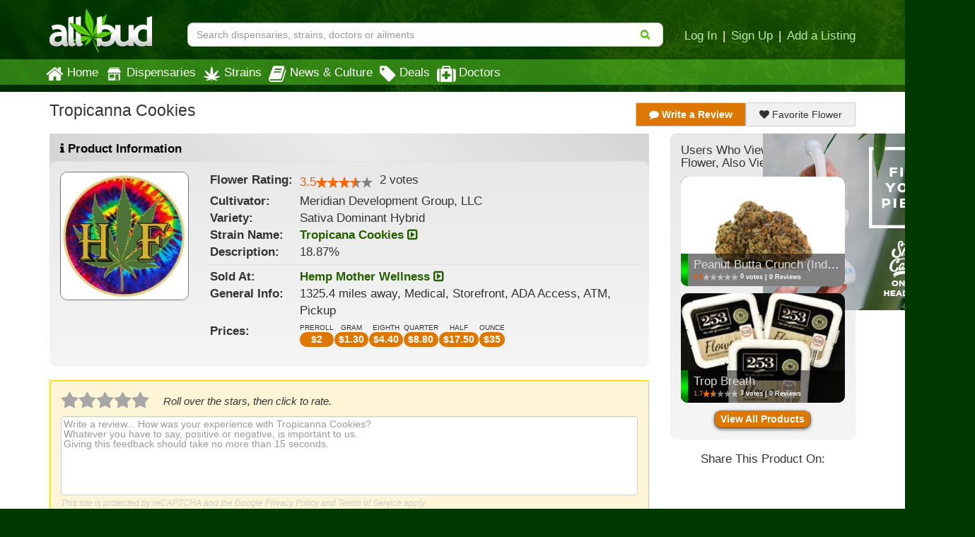

--- FILE ---
content_type: text/html; charset=utf-8
request_url: https://www.allbud.com/products/hemp-mother-wellness-2/flower/5595833/tropicanna-cookies
body_size: 13259
content:
<!DOCTYPE html><html lang="en" ><head><meta charset="utf-8"><meta http-equiv="X-UA-Compatible" content="IE=edge" /><meta id="viewport" name="viewport" content="width=device-width, initial-scale=1"/><!--320--><meta name="description" content="Tropicanna Cookies Flower. 18.87%" /><meta name="keywords" content="Marijuana Flower, Tropicanna Cookies from Meridian Development Group, Llc, Tropicanna Cookies prices, picture, rating and reviews" /><meta property="og:title" content="Find Marijuana Dispensary, Strain & Doctor Info & Ratings" /><meta property="og:site_name" content="AllBud" /><meta property="og:url" content="https://www.allbud.com/products/hemp-mother-wellness-2/flower/5595833/tropicanna-cookies" /><meta property="og:description" content="AllBud.com provides patients with medical marijuana strain details as well as marijuana dispensary and doctor review information." /><meta property="fb:app_id" content="725601047510209" /><meta property="og:image" content="https://static.allbud.com/static/images/allbud-fb.7d15c66a2c29.png" /><meta name="twitter:card" content="summary"><meta name="twitter:site" content="@All_Bud"><meta name="twitter:title" content="Find Marijuana Dispensary, Strain & Doctor Info & Ratings"><meta name="twitter:description" content="AllBud.com provides patients with medical marijuana strain details as well as marijuana dispensary and doctor review information."><meta name="twitter:image" content="https://static.allbud.com/static/images/allbud-fb.7d15c66a2c29.png"><meta name="p:domain_verify" content="7ecd41d963c228d8341102e19eac63f0"/><meta name="google-site-verification" content="GbUsR9KFVpzwApF8xNI_9I4KfxvDTyRoimAY1Fx_qWc" /><meta name="google-site-verification" content="t25nozBdxAzVlKC_UsvafA_xc7f-IMTuo3EuwYBHy64" /><meta name="google-site-verification" content="J5iwi65S52wF7Q8TqG3KsBJ7IcnrhCjUb7oK6I1Gt04" /><meta name="google-site-verification" content="NZ82K62QqwU2TPXrJCLtHOt0w7p4ZjIItb9A_ulUXJ8" /><meta name="theme-color" content="#0E4300"><link rel="manifest" href="https://static.allbud.com/static/manifest.bb5bcc367c98.json"><title>
            
                Tropicanna Cookies | Hemp Mother Wellness | AllBud
            
        </title><script>(function(){!function(t,e){"object"==typeof exports&&"undefined"!=typeof module?module.exports=e():"function"==typeof define&&define.amd?define(e):t.lozad=e()}(this,function(){"use strict";var g=Object.assign||function(t){for(var e=1;e<arguments.length;e++){var r=arguments[e];for(var o in r)Object.prototype.hasOwnProperty.call(r,o)&&(t[o]=r[o])}return t},n="undefined"!=typeof document&&document.documentMode,l={rootMargin:"0px",threshold:0,load:function(t){if("picture"===t.nodeName.toLowerCase()){var e=document.createElement("img");n&&t.getAttribute("data-iesrc")&&(e.src=t.getAttribute("data-iesrc")),t.getAttribute("data-alt")&&(e.alt=t.getAttribute("data-alt")),t.appendChild(e)}if("video"===t.nodeName.toLowerCase()&&!t.getAttribute("data-src")&&t.children){for(var r=t.children,o=void 0,a=0;a<=r.length-1;a++)(o=r[a].getAttribute("data-src"))&&(r[a].src=o);t.load()}t.getAttribute("data-src")&&(t.src=t.getAttribute("data-src")),t.getAttribute("data-srcset")&&t.setAttribute("srcset",t.getAttribute("data-srcset")),t.getAttribute("data-background-image")&&(t.style.backgroundImage="url('"+t.getAttribute("data-background-image")+"')"),t.getAttribute("data-toggle-class")&&t.classList.toggle(t.getAttribute("data-toggle-class"))},loaded:function(){}};function f(t){t.setAttribute("data-loaded",!0)}var b=function(t){return"true"===t.getAttribute("data-loaded")};return function(){var r,o,a=0<arguments.length&&void 0!==arguments[0]?arguments[0]:".lozad",t=1<arguments.length&&void 0!==arguments[1]?arguments[1]:{},e=g({},l,t),n=e.root,i=e.rootMargin,d=e.threshold,c=e.load,u=e.loaded,s=void 0;return window.IntersectionObserver&&(s=new IntersectionObserver((r=c,o=u,function(t,e){t.forEach(function(t){(0<t.intersectionRatio||t.isIntersecting)&&(e.unobserve(t.target),b(t.target)||(r(t.target),f(t.target),o(t.target)))})}),{root:n,rootMargin:i,threshold:d})),{observe:function(){for(var t=function(t){var e=1<arguments.length&&void 0!==arguments[1]?arguments[1]:document;return t instanceof Element?[t]:t instanceof NodeList?t:e.querySelectorAll(t)}(a,n),e=0;e<t.length;e++)b(t[e])||(s?s.observe(t[e]):(c(t[e]),f(t[e]),u(t[e])))},triggerLoad:function(t){b(t)||(c(t),f(t),u(t))},observer:s}}})}).call(this);</script><link rel="apple-touch-icon" sizes="57x57" href="https://static.allbud.com/static/icons/apple-touch-icon-57x57.dc3be63cb65a.png"><link rel="apple-touch-icon" sizes="114x114" href="https://static.allbud.com/static/icons/apple-touch-icon-114x114.73fde2123ac5.png"><link rel="apple-touch-icon" sizes="72x72" href="https://static.allbud.com/static/icons/apple-touch-icon-72x72.4424b11917f4.png"><link rel="apple-touch-icon" sizes="144x144" href="https://static.allbud.com/static/icons/apple-touch-icon-144x144.3094a802d57d.png"><link rel="apple-touch-icon" sizes="60x60" href="https://static.allbud.com/static/icons/apple-touch-icon-60x60.a60134c24786.png"><link rel="apple-touch-icon" sizes="120x120" href="https://static.allbud.com/static/icons/apple-touch-icon-120x120.db2c99990819.png"><link rel="apple-touch-icon" sizes="76x76" href="https://static.allbud.com/static/icons/apple-touch-icon-76x76.88959f721ba2.png"><link rel="apple-touch-icon" sizes="152x152" href="https://static.allbud.com/static/icons/apple-touch-icon-152x152.51634d50e850.png"><link rel="icon" type="image/png" sizes="196x196" href="https://static.allbud.com/static/icons/favicon-196x196.c0654f372ca6.png"><link rel="icon" type="image/png" sizes="160x160" href="https://static.allbud.com/static/icons/favicon-160x160.97d53d6ce7e7.png"><link rel="icon" type="image/png" sizes="96x96" href="https://static.allbud.com/static/icons/favicon-96x96.272819cb10eb.png"><link rel="icon" type="image/png" sizes="16x16" href="https://static.allbud.com/static/icons/favicon-16x16.d94e97a6d94e.png"><link rel="icon" type="image/png" sizes="32x32" href="https://static.allbud.com/static/icons/favicon-32x32.12c7184fe47d.png"><meta name="msapplication-TileColor" content="#074007"><meta name="msapplication-TileImage" content="https://static.allbud.com/static/icons/mstile-144x144.c81c39f6da4f.png"><link href="https://static.allbud.com/static/css/compressed/base.bbff934dc4f8.css" rel="stylesheet" type="text/css" /><link href="https://static.allbud.com/static/css/compressed/products.2cbb97514ecb.css" rel="stylesheet" type="text/css" /><!--[if lt IE 9]><script src="https://static.allbud.com/static/js/html5shiv/html5shiv.min.3044234175ac.js"></script><script src="https://static.allbud.com/static/js/respond/respond.min.afc1984a3d17.js"></script><link href="https://static.allbud.com/static/js/respond/cross-domain/respond-proxy.f750e28e1c34.html" id="respond-proxy" rel="respond-proxy" /><link href="/js/respond/cross-domain/respond.proxy.gif" id="respond-redirect" rel="respond-redirect" /><script src="/js/respond/cross-domain/respond.proxy.js"></script><![endif]--><link rel="canonical" href="https://www.allbud.com/products/hemp-mother-wellness-2/flower/5595833/tropicanna-cookies"/><script type="application/ld+json">
            {
                "@context": "https://schema.org/",
                "@type": "Product",
                "name": "Tropicanna Cookies",
                "description": "18.87%",
                
                    "brand": {
                        "@type": "Brand",
                        "name": "Meridian Development Group, LLC"
                    },
                
                "image": [
                    "https://static.allbud.com/static/images/allbud-fb.7d15c66a2c29.png"
                ],
                
                "aggregateRating": {
                    "@type": "AggregateRating",
                    "ratingValue": 3.5,
                    
                        "ratingCount": 2,
                    
                    "worstRating": 1,
                    "bestRating": 5
                }
            }
        </script><script>
            if (!('IntersectionObserver' in window)) {
                var script = document.createElement("script");
                script.src = "https://raw.githubusercontent.com/w3c/IntersectionObserver/master/polyfill/intersection-observer.js";
                document.getElementsByTagName('head')[0].appendChild(script);
            }

            
        </script><!-- Global site tag (gtag.js) - Google Analytics --><script defer src="https://static.allbud.com/static/js/init_gtag.95c780cf4b33.js"></script><script defer src="https://www.googletagmanager.com/gtag/js?id=G-22L11ZM5QK"></script></head><body ><div class="modal fade location-modal" id="locate-modal" tabindex="-1" role="dialog" aria-labelledby="locate-modal-title" aria-hidden="true"><div class="modal-dialog"><div class="modal-content"><div class="modal-header"><button type="button" class="close" data-dismiss="modal" aria-hidden="true">&times;</button><h4 class="modal-title" id="local-modal-title">Enter your location</h4></div><div class="modal-body text-center"><form id="locate-modal-form"><div class="input-group"><label class="sr-only" for="locate-modal-input">Enter Zip Code, City or State</label><input type="text" class="form-control" id="locate-modal-input" placeholder="Enter Zip Code, City or State"><div class="input-group-btn"><button class="btn btn-main">Go!</button></div></div></form></div></div></div></div><div class="modal fade newsletter-modal" id="newsletter-modal" tabindex="-1" role="dialog" aria-labelledby="newsletter-modal-title" aria-hidden="true"><div class="modal-dialog"><div class="modal-content"><div class="modal-header"><button type="button" class="close" data-dismiss="modal" aria-hidden="true">&times;</button><h4 class="modal-title" id="newsletter-modal-title">Follow Our Newsletter</h4></div><div class="modal-body text-center"><p>Enter your email address below to receive exclusive information about AllBud and the Cannabis industry.</p><form action="/subscribe-newsletter" method="post" class="subscribe-form"><input type='hidden' name='csrfmiddlewaretoken' value='D9Ug6mS7Q1GXJgr5dzg5QJz2OqKyrp85' /><input type="email" value="" name="EMAIL" class="email" placeholder="Enter Your Email Address" required><div class="clear"><input type="submit" value="Click to Follow!" name="subscribe" class="btn btn-primary"></div></form></div></div></div></div><div class="modal fade" id="modal-why-review" tabindex="-1" role="dialog" aria-labelledby="modal-why-review" aria-hidden="true"><div class="modal-dialog"><div class="modal-content"><div class="modal-body"><button type="button" class="close" data-dismiss="modal" aria-hidden="true">&times;</button><h3>Why write a review?</h3><ul><li>Help other customers find trustworthy businesses and make good decisions.</li><li>To reward a company that has done right by you.</li><li>Giving public feedback is the best way to get companies to listen</li><li>To help companies make improvements in their products and services.</li><li>People reply on consumer reviews and posting reviews is a way of giving back.</li></ul></div></div></div></div><div class="modal fade" id="modal-why-review-strain" tabindex="-1" role="dialog" aria-labelledby="modal-why-review-strain" aria-hidden="true"><div class="modal-dialog"><div class="modal-content"><div class="modal-body"><button type="button" class="close" data-dismiss="modal" aria-hidden="true">&times;</button><h3>Why write a strain review?</h3><ul><li>Help other patients find trustworthy strains and get a sense of how a particular strain might help them.</li><li>A great way to share information, contribute to collective knowledge and giving back to the cannabis community.</li><li>A great review should include flavor, aroma, effect, and helpful health ailments.</li></ul></div></div></div></div><header id="base-header" class="container navbar-fixed-top"><div class="row" id="header-xs"><div class="col-sm-12"><div class="row navbar-header"><div class="col-xs-3"><button id="base-nav-toggle" type="button" class="navbar-toggle"><span class="sr-only">Toggle navigation</span><span class="icon-bar"></span><span class="icon-bar"></span><span class="icon-bar"></span></button></div><div class="col-xs-6"><a href="/"><img id="logo-small" class="visible-xs" src="https://static.allbud.com/static/images/main-logo.ab6dc79b5f97.png" alt="AllBud Logo" /></a></div><div class="col-xs-3"><button id="searchbar-toggle" class="searchbar-toggle visible-xs" data-target="#searchbar" data-toggle="collapse" aria-label="Search"><i class="fa fa-search"></i></button></div></div></div></div><!-- Standard header for >= sm --><div id="header-panel" class="row"><div class="hidden-xs col-sm-3 col-md-2"><a href="/"><img id="logo" src="https://static.allbud.com/static/images/main-logo.ab6dc79b5f97.png" alt="AllBud Logo" /></a></div><div id="searchbar" class="col-sm-9 col-xs-12 col-md-10 searchbar searchbar-collapse collapse  "><div class="row"><div class="searchbar-container"><form id="search_form" method="get" onsubmit="return false;" action=""><div class="searchbar-content"><div class="input-group"><input id="id_base_search" class="form-control searchbox" type="search" name="q"
                                       value="" data-zip-only="true"
                                       placeholder="Search dispensaries, strains, doctors or ailments"
                                        
                                            
                                         /><div class="input-group-btn"><button class="btn btn-transparent" name="search" type="submit"><i class="fa fa-search"></i></button></div></div></div></form></div><div class="hidden-xs login-area push-down"><a href="/account/register?next=/account/home" title="Login">Log In</a><span class="sep">|</span><a href="/account/register?next=/account/home" title="Register">Sign Up</a><span class="sep">|</span><a href="/account/register?type=dispensary&next=/dispensaries/claim" title="Add a Listing">Add a Listing</a></div></div></div></div></header><div class="menu-container"></div><div class="whiteout" id="result_box"></div><nav id="navbar" class="navbar navbar-base navbar-bottom" role="navigation"><div class="container"><div class="row"><div class="col-sm-12"><div id="base-nav-collapsible" class="collapse navbar-collapse"><ul class="nav navbar-nav"><li><a href="/" class="nav-item-left-shift  mobile-panel"><div class="nav-icon"><i class="fa fa-home"></i></div>
                                Home
                            </a></li><li><a href="/dispensaries/search" class="nav-item-left-shift  visible-xs mobile-panel"><div class="nav-icon"><svg xmlns="http://www.w3.org/2000/svg"   version="1.1" id="Layer_1" x="0px" y="0px" width="25px" height="25px" viewBox="0 0 612 792" enable-background="new 0 0 612 792" xml:space="preserve"><g xmlns="http://www.w3.org/2000/svg" id="Layer_1_1_" transform="translate(252.5125,-331.01875)"></g><path xmlns="http://www.w3.org/2000/svg" d="M600,289.6c0,6.5,0,13.1,0,19.6c-0.7,2.4-1.4,4.8-2.1,7.2c-11.8,38.1-55.4,54.3-88.9,32.8   c-11.7-7.5-19.7-18.1-24.4-31.2c-0.6-1.6-0.6-4-2.7-3.9c-2.1,0-2,2.4-2.7,4c-0.4,0.9-0.7,1.8-1.1,2.7   c-10.1,24.3-33.3,40.1-58.2,38.2c-26.1-2-43.5-16.4-53.2-40.5c-0.6-1.6-0.4-4.4-3-4.3c-2.1,0.1-1.9,2.6-2.6,4.1   c-0.7,1.4-1.1,2.9-1.7,4.3c-10.4,23.7-35.4,39.3-59.3,36.4c-25.2-3.1-42.1-17.1-51.3-40.6c-0.6-1.5-0.5-4-2.6-4.1   c-2.6-0.2-2.2,2.6-3.1,4.2c-0.5,1-0.8,2.1-1.3,3.2c-9.4,22.6-31.7,37.7-55.3,37.6c-23.5-0.1-45.8-15.8-54.8-38.3   c-0.9-2.4-0.8-6.5-3.6-6.5c-2.9-0.1-2.9,4.1-3.8,6.4C110.7,353.3,75,368,43.8,353.2C25.2,344.4,14.6,329,10,309.2   c0-6.5,0-13.1,0-19.6c1.6-2.4,3.4-4.7,4.8-7.1c22.1-36.6,44.3-73.2,66.2-110c3.5-5.8,7.2-8.1,14.1-8c36.1,0.4,72.2,0.2,108.2,0.2   c104.8,0,209.6,0,314.4-0.1c4.3,0,7.1,1.1,9.4,4.9c14.6,24.6,29.3,49.1,44.3,73.5C580.9,258.6,589.6,274.6,600,289.6z"/><path xmlns="http://www.w3.org/2000/svg" d="M305,385.9c85.4,0,170.9,0,256.3,0c7.9,0,8,0,8,8c0,88.1,0,176.3,0,264.4c0,20.5-13.5,33.8-33.9,33.9   c-7.9,0-15.8-0.3-23.6,0.1c-5.4,0.3-6.8-1.9-6.8-7c0.1-51.3,0.1-102.5,0.1-153.8c0-32.1-0.1-64.1,0.1-96.2c0-5.2-1.5-7.1-6.9-7.1   c-44,0.2-87.9,0.1-131.9,0.1c-7.8,0-7.9,0.1-7.9,8.2c0,81.2,0.1,162.4,0,243.7c0,13.6,1.5,12-12,12c-90.3,0.1-180.5,0-270.8,0   c-21.8,0-35-12.9-35-34.5c0-87.8,0-175.5,0-263.3c0-8.4,0.1-8.5,8.6-8.5C134.5,385.9,219.8,385.9,305,385.9   C305,385.9,305,385.9,305,385.9z M199.4,428.3C199.4,428.3,199.4,428.3,199.4,428.3c-32.6,0-65.3,0.1-97.9-0.1   c-5.2,0-7.1,1.4-7.1,6.9c0.2,40.9,0.2,81.8,0,122.6c0,5.4,1.8,6.9,7,6.9c65.3-0.1,130.5-0.1,195.8,0c5.4,0,7.4-1.5,7.4-7.2   c-0.2-40.7-0.2-81.4,0-122.1c0-5.6-1.8-7.2-7.3-7.2C264.7,428.4,232.1,428.3,199.4,428.3z M200,587.4   C200,587.4,200,587.3,200,587.4c-30,0-59.9,0-89.9,0c-3.1,0-6.2-0.1-9.1,1.2c-3.7,1.6-5.6,4.4-5.6,8.6c0,4.1,1.6,7,5.3,8.8   c2.3,1.1,4.8,1.3,7.3,1.3c60.7,0,121.3,0,182,0c2.7,0,5.4-0.2,7.9-1.1c4.1-1.6,6.1-4.8,6.1-8.9c0-3.9-1.9-6.9-5.7-8.6   c-2.5-1.1-5.2-1.2-7.9-1.2C260.3,587.4,230.2,587.4,200,587.4z"/><path xmlns="http://www.w3.org/2000/svg" d="M431.2,681.8c-13.4,0-26.8,0-40.3,0c-8.2,0-12.6-3.9-12.6-10.9c0-6.8,4.5-10.7,12.7-10.7   c26.8-0.1,53.7-0.1,80.5,0c7.9,0,13.1,4.3,13.2,10.6c0.1,6.7-5.1,11-13.3,11.1C458.1,681.9,444.6,681.8,431.2,681.8   C431.2,681.8,431.2,681.8,431.2,681.8z"/><path xmlns="http://www.w3.org/2000/svg" d="M452.1,560c0.1-9.5,6.8-16.2,16.4-16.2c8.8,0,16.3,7.2,16.4,15.9c0.1,9-7.9,17-17,16.8   C459.2,576.3,452,568.8,452.1,560z"/><path xmlns="http://www.w3.org/2000/svg" d="M305,144.8c-68,0-135.9,0-203.9,0c-10.8,0-17.6-6.3-17.9-16.1c-0.3-9.6,6.6-16.9,16.3-17   c14.4-0.2,28.8-0.1,43.2-0.1c121.7,0,243.4,0,365.1,0c11.6,0,18.7,6.2,18.7,16.4c0.1,9.7-6.7,16.7-16.6,16.7   c-25.7,0.1-51.4,0.1-77.2,0.1C390.3,144.9,347.7,144.9,305,144.8C305,144.8,305,144.8,305,144.8z"/></svg></div>Dispensaries</a><a href="/dispensaries/search" class="nav-item-left-shift  hidden-xs"><div class="nav-icon"><img class="lozad" data-src="https://static.allbud.com/static/images/dispensary-icon-white.b0cfd1295ab5.svg" src="https://static.allbud.com/static/images/1px.12c993668732.jpg" onerror="this.onerror=null; this.src='https://static.allbud.com/static/images/dispensary-icon-white.png'" width="25" height="25" alt="" /></div>
                                Dispensaries
                            </a></li><li><a href="/marijuana-strains/search" class=" mobile-panel"><div class="nav-icon"><img src="
                                    https://static.allbud.com/static/images/strains-icon.b23bd47450d2.svg" onerror="this.onerror=null; this.src='https://static.allbud.com/static/images/strains-icon.0fd3bfb3ef87.png'" width="25" height="25" alt="" class="hidden-xs" /><img src="
                                    https://static.allbud.com/static/images/strains-icon-darkgreen.8b39622fcc74.svg" onerror="this.onerror=null; this.src='https://static.allbud.com/static/images/strains-icon.0fd3bfb3ef87.png'" width="25" height="25" alt="" class="visible-xs" /></div> Strains
                            </a></li><li><a href="/learn/search" class=" mobile-panel"><div class="nav-icon"><i class="fa fa-book"></i></div>
                                News & Culture
                            </a></li><li><a href="/dispensaries/specials/search" class=" mobile-panel"><div class="nav-icon"><i class="fa fa-tag"></i></div>
                                Deals
                            </a></li><li><a href="/marijuana-doctors/search" class=" mobile-panel"><div class="nav-icon"><i class="fa fa-medkit"></i></div>
                                Doctors
                            </a></li><li class="visible-xs"><a href="/account/register?next=/account/home" title="Login" class="mobile-panel">Log In</a></li><li class="visible-xs"><a href="/account/register?next=/account/home" title="Sign Up" class="mobile-panel">Sign Up</a></li><li class="visible-xs"><a class="set-location-button mobile-panel" title="Set Location">Set Location</a></li><li class="visible-xs"><a class="mobile-panel" data-toggle="modal" data-target="#newsletter-modal">Subscribe to Newsletters</a></li><li class="visible-xs"><a href="/contact" class="mobile-panel">Contact Us</a></li></ul></div></div></div></div></nav><div class="prologue-container container"></div><div id="content" class="content-wrapper "><div class="content-container container"><div id="#product_detail_accordion"><div class="row"><div class="col-xs-12"><div class="product-page-title"><h1>Tropicanna Cookies</h1></div><div class="review-follow-buttons"><a class="btn btn-review focusreviewform hidden-xs highlight"
                       href="#write-review"><i class="fa fa-comment"></i> Write
                        a Review</a><a class="btn btn-review focusreviewform hidden-sm hidden-md hidden-lg highlight" href="#write-review"><i
                            class="fa fa-comment"></i> Write a Review</a><a class="btn btn-review" id="favoriteproduct" href="#"
                       
                       data-url="/products/5595833/favorite"
                       ><i class="fa fa-heart"></i>
                        Favorite Flower</a><a class="btn btn-review" id="unfavoriteproduct"  href="#" data-url="/products/5595833/unfavorite" style="display: none;"><i class="fa fa-minus"></i> Unfavorite Flower</a></div><div data-mantis-zone="productdetailpage2" class="text-center visible-xs "><div class="follow-our-newsletter-banner" style="max-width: 300px; margin: 0 auto 10px auto; height: 240px; overflow: hidden; display: flex; flex-direction: column; justify-content: space-around; padding-bottom: 10px;"><h2 class="learn-subscribe-header">Follow Our Newsletter</h2><div class="col-sm-12 subscribe-form"><form action="/subscribe-newsletter" method="post" name="mc-embedded-subscribe-form" class="validate" rel="noreferrer" novalidate=""><div><input type='hidden' name='csrfmiddlewaretoken' value='D9Ug6mS7Q1GXJgr5dzg5QJz2OqKyrp85' /><p>Get exclusive information about new strains, latest articles, nearby dispensaries and discount deals!</p><input type="email" value="" name="EMAIL" class="email" placeholder="Enter Your Email Address" required=""><div class="clear"><input type="submit" value="Click to Follow!" name="subscribe" class="btn btn-primary"></div></div></form></div></div></div></div></div><div class="row"><!--BEGIN LEFT COLUMN--><main class="col-xs-12 col-md-9"><section id="product-info" class="panel panel-default"><div class="panel-heading hidden-xs"><i class="fa fa-info"></i> Product Information</div><section class="panel-body well"><div class="row"><section class="hidden-xs col-sm-4 col-md-3 col-lg-3 map-col feature-and-map"><a href="/dispensaries/oklahoma/ok-colcord/hemp-mother-wellness-2"><img class="feature-image img-responsive" src="https://media.allbud.com/resized/200x200/media/feature/dispensary/hemp-mother-wellness.jpg?t=7556fce0a461a7c87322bec95c50e2240d9cc963dd707fd77641b8a75bf50445" alt="Tropicanna Cookies Product" /></a></section><section class="col-xs-12 col-sm-8 col-md-9 info-col product-data" id="product-data"><dl><!-- Flower: Blackberry Kush --><!-- END Flower: Blackberry Kush --><!-- Rating: ***** 3 Votes | 1 Review --><dt><span class="hidden-xs">Flower </span>Rating:
            
        </dt><dd><span class="ratings-summary menu"><div class="detail-rating-num collapse"
        >
        3.5
    </div><span class="rating-num">3.5</span><div id="title-rateit-5595833" class="rateit_map rateit"
        data-rating-url="/api/flowers/5595833/set_rating"
        data-update-score="#object-user-score-value-5595833"
        data-update-num="#object-rating-num-5595833"
        data-update-votes="#object-rating-votes-5595833"
        data-show-block="#object-rating-num-5595833"
        data-hide-block="#object-no-rating-5595833"
        data-rateit-value="3.5"
        
            data-rateit-starwidth="16"
        
        data-rateit-readonly="true"
        data-rateit-min="0"
        data-rateit-max="5"
        data-rateit-resetable="false"
        data-rateit-ispreset="true"
        data-rateit-step="0.25"></div><span class="rating-votes"><span class="product-rating-votes">
            2
        </span><span class="product-rating-votes-text">votes</span></span></span></dd><!-- END Rating: ***** 3 Votes | 1 Review --><dt>Cultivator:</dt><dd>Meridian Development Group, LLC</dd><!-- Variety: Indica --><dt>Variety:</dt><dd>Sativa Dominant Hybrid</dd><!-- END Variety: Indica --><!-- Strain Name: Blackberry Kush --><dt>Strain<span class="hidden-xs"> Name</span>:</dt><dd><a href="/marijuana-strains/sativa-dominant-hybrid/tropicana-cookies" class="object-link">
                Tropicana Cookies
                <i class="fa fa-caret-square-o-right"></i></a></dd><!-- END Strain Name: Blackberry Kush --><dt>Description:</dt><dd>18.87%</dd><hr/><dt>Sold At:</dt><dd><a href="/dispensaries/oklahoma/ok-colcord/hemp-mother-wellness-2" class="object-link">
                Hemp Mother Wellness
                <i class="fa fa-caret-square-o-right"></i></a></dd><dt><span class="hidden-xs">General </span>Info:</dt><dd>
                
                    1325.4 miles away,
                
                Medical, Storefront, ADA Access, ATM, Pickup
            </dd><dt class="price-units">Prices:</dt><div class="price-units"><ul class="units  --True"><li ><span class="unit-name">preroll</span><div class="unit-price"><span >$</span><span>2</span></div></li><li ><span class="unit-name">gram</span><div class="unit-price"><span >$</span><span>1.30</span></div></li><li ><span class="unit-name">eighth</span><div class="unit-price"><span >$</span><span>4.40</span></div></li><li ><span class="unit-name">quarter</span><div class="unit-price"><span >$</span><span>8.80</span></div></li><li ><span class="unit-name">half</span><div class="unit-price"><span >$</span><span>17.50</span></div></li><li ><span class="unit-name">ounce</span><div class="unit-price"><span >$</span><span>35</span></div></li></ul></div></dl><div class="clearfix"></div></section></div></section></section><section id="write-review" class="panel panel-default write-review"><a id="write-review-bottom"></a><div class="panel-body well"><div class="rateit large rateit_map"
    data-rating-url="/api/flowers/5595833/set_rating"
    data-update-score="#product-user-score-value"
    data-update-num="#product-rating-num"
    data-update-votes="#product-rating-votes"
    data-show-block="#product-user-score,#product-rating-num,#product-vote-text"
    data-hide-block="#product-no-rating-header,#product-no-rating-footer"
    data-vote-id-input="input#id_vote"
    data-rateit-backingfld="#id_rating"
    data-rateit-starwidth="25"
    data-rateit-starheight="25"
    data-rateit-min="0"
    data-rateit-max="5"
    data-rateit-resetable="false"
    data-rateit-ispreset="false"
    data-rateit-step="1"></div><div class="review-cta "><span id="rating-text" class="rating-text"></span><span id="rating-text-rated" class="rating-text">Roll over the stars, then click to rate.</span></div><a class="why-review" data-toggle="modal" data-target="#modal-why-review">
        Why write a review?
    </a><div class="clearfix"></div><form id="create_review" action="/reviews/flower/5595833/add" method="post"><div><input type='hidden' name='csrfmiddlewaretoken' value='D9Ug6mS7Q1GXJgr5dzg5QJz2OqKyrp85' /><div  
     ><div id="div_id_text" class="form-group"><div class="controls "><textarea class="expand expanding textarea form-control" cols="40" id="id_text" name="text" placeholder="Write a review... How was your experience with Tropicanna Cookies?
Whatever you have to say, positive or negative, is important to us.
Giving this feedback should take no more than 15 seconds." rows="1" style="height: 8em;"></textarea></div></div><div  
    class="hidden" ><div id="div_id_rating" class="form-group"><label for="id_rating" class="control-label  required-field">
				Rating<span class="asteriskField">*</span></label><div class="controls "><select class="hidden select form-control" id="id_rating" name="rating"><option value="" selected="selected">---------</option><option value="1">1 - I hated it</option><option value="2">2 - I didn&#39;t like it</option><option value="3">3 - I liked it</option><option value="4">4 - I really liked it</option><option value="5">5 - I loved it</option></select></div></div><div id="div_id_vote" class="form-group"><label for="id_vote" class="control-label ">
				Vote
			</label><div class="controls "><input class="hidden textinput textInput form-control" id="id_vote" name="vote" type="text" /></div></div><div class="form-group"><div id="div_id_active" class="checkbox"><label for="id_active" class=""><input checked="checked" class="hidden checkboxinput" id="id_active" name="active" type="checkbox" />
                    Active
                    


    




    



                </label></div></div></div><div  
    class="g-recaptcha"  data-sitekey="6Lc_MdAgAAAAACT1jXi3spMOhQi50lbwovC2_FHv" data-error-callback="captchaError" data-size="invisible" data-callback="submitReview"></div><span class="g-recaptcha-branding-msg">This site is protected by reCAPTCHA and the Google
                <a href="https://policies.google.com/privacy">Privacy Policy</a> and
                <a href="https://policies.google.com/terms">Terms of Service</a> apply.</span><a class="btn btn-review" id="postreviewbutton">Post Review</a></div></div></form></div></section><footer class="visible-xs text-center"><a href="/products/search" class="btn btn-main">View All Products</a></footer></main><!--END LEFT COLUMN--><!--BEGIN RIGHT COLUMN--><div class="hidden-xs col-sm-12 col-md-3"><div data-mantis-zone="productdetailpage" class="text-center hidden-xs "><div class="follow-our-newsletter-banner" style="max-width: 300px; margin: 0 auto 10px auto; height: 240px; overflow: hidden; display: flex; flex-direction: column; justify-content: space-around; padding-bottom: 10px;"><h2 class="learn-subscribe-header">Follow Our Newsletter</h2><div class="col-sm-12 subscribe-form"><form action="/subscribe-newsletter" method="post" name="mc-embedded-subscribe-form" class="validate" rel="noreferrer" novalidate=""><div><input type='hidden' name='csrfmiddlewaretoken' value='D9Ug6mS7Q1GXJgr5dzg5QJz2OqKyrp85' /><p>Get exclusive information about new strains, latest articles, nearby dispensaries and discount deals!</p><input type="email" value="" name="EMAIL" class="email" placeholder="Enter Your Email Address" required=""><div class="clear"><input type="submit" value="Click to Follow!" name="subscribe" class="btn btn-primary"></div></div></form></div></div></div><aside id="product-info-right" class="panel panel-default"><div class="panel-body well"><h4>Users Who Viewed This Flower, Also Viewed:</h4><section class="row"><div class="col-sm-6 col-md-12"><div class="infocard flipcard  mobile-panel"
     data-label="base"><div class="face front"><div class="header"><a href="/products/new-england-treatment-access-brookline/flower/6574540/peanut-butta-crunch-indica-flower-35g-18oz"><img class="header-image lozad" data-src="https://media.allbud.com/resized/300x200/media/feature/flower/peanut-butta-crunch-indic_NmaIEx8.jpg?t=c055432258345c5e064592cbd45ff4818e2a6b12d8b6b6bd8528c2d0aef5c825" src="https://static.allbud.com/static/images/1px.12c993668732.jpg" alt="Peanut Butta Crunch (Indica) - Flower, 3.5g (1/8oz)" /></a><div class="title-box"><h4 class="single-line"><a href="/products/new-england-treatment-access-brookline/flower/6574540/peanut-butta-crunch-indica-flower-35g-18oz">
            
                Peanut Butta Crunch (Indica) - Flower, 3.5g (1/8oz)
            
        </a></h4><div class="single-line votes"><span class="rating-num">0.0</span><span id="title-rateit-6574540" class="rateit_map rateit small-light"
                data-rating-url="/api/flowers/6574540/set_rating"
                data-update-score="#object-user-score-value-6574540"
                data-update-num="#object-rating-num-6574540"
                data-update-votes="#object-rating-votes-6574540"
                data-show-block="#object-rating-num-6574540"
                data-hide-block="#object-no-rating-6574540"
                data-rateit-readonly="true"
                data-rateit-starwidth="10"
                data-rateit-starheight="10"
                data-rateit-min="0"
                data-rateit-max="5"
                data-rateit-resetable="false"
                data-rateit-step="1"
                data-rateit-value="0.0"
                data-rateit-ispreset="true"
            ></span><span class="rating-votes"><span id="object-rating-votes-6574540">
                    
                        0
                    
                </span> votes |
                
                    0 Reviews
                
            </span></div></div></div></div></div></div><div class="col-sm-6 col-md-12"><div class="infocard flipcard  mobile-panel"
     data-label="base"><div class="face front"><div class="header"><a href="/products/hempest-dispensary-2/flower/2412508/trop-breath"><img class="header-image lozad" data-src="https://media.allbud.com/resized/300x200/media/feature/flower/trop-breath.jpg?t=f5cb94c598eae741f9a3bd30988b1831916f8e35521e37fb57864b0443c137d4" src="https://static.allbud.com/static/images/1px.12c993668732.jpg" alt="Trop Breath" /></a><div class="title-box"><h4 class="single-line"><a href="/products/hempest-dispensary-2/flower/2412508/trop-breath">
            
                Trop Breath
            
        </a></h4><div class="single-line votes"><span class="rating-num">1.7</span><span id="title-rateit-2412508" class="rateit_map rateit small-light"
                data-rating-url="/api/flowers/2412508/set_rating"
                data-update-score="#object-user-score-value-2412508"
                data-update-num="#object-rating-num-2412508"
                data-update-votes="#object-rating-votes-2412508"
                data-show-block="#object-rating-num-2412508"
                data-hide-block="#object-no-rating-2412508"
                data-rateit-readonly="true"
                data-rateit-starwidth="10"
                data-rateit-starheight="10"
                data-rateit-min="0"
                data-rateit-max="5"
                data-rateit-resetable="false"
                data-rateit-step="1"
                data-rateit-value="1.66666666667"
                data-rateit-ispreset="true"
            ></span><span class="rating-votes"><span id="object-rating-votes-2412508">
                    
                        3
                    
                </span> votes |
                
                    0 Reviews
                
            </span></div></div></div></div></div></div></section><footer><a href="/products/search" class="btn btn-main">View All Products</a></footer></div></aside><h4 class="text-center hidden-xs hidden-sm">Share This Product On:</h4><div class="hidden-xs hidden-sm sharethis-inline-share-buttons"></div></div><!--END RIGHT COLUMN--></div></div><h4 class="text-center hidden-md hidden-lg">Share This Product On:</h4><div class="sharethis-inline-share-buttons hidden-md hidden-lg"></div></div></div><div class="loading-overlay-common" style="display: none;"><div class="dummy"></div><div class="img-container"><img data-src="https://static.allbud.com/static/images/large_loader.c932390d7ef8.gif" src="https://static.allbud.com/static/images/1px.12c993668732.jpg" class="lozad" alt="Loading..." /></div></div><footer class=""><nav class="visible-xs"><div><a href="/terms-of-use" target="_blank" rel="noreferrer">Terms of Use</a> |
            <a target="_blank" rel="noreferrer" href="/privacy-policy">Privacy Policy</a> |
            <a target="_blank" rel="noreferrer" href="/disclaimers">Disclaimers</a></div><div><a href="/dispensary-locations/">Dispensary Locations</a></div><div>&copy;2026 AllBud.com</div></nav><nav class="container hidden-xs"><div id="footer-accordion" class="row panel-group"><div class="panel panel-default col-sm-2"><div class="panel-heading"><a><h4 class="panel-title">
                            AllBud Navigation
                        </h4></a></div><div id="collapse1" class="panel-collapse collapse"><div class="panel-body"><div><ul><li><a href="/">Home</a></li><li><a href="/dispensaries/search">Dispensaries</a></li><li><a href="/marijuana-strains/search">Strains</a></li><li><a href="/dispensaries/specials/search">Deals</a></li><li><a href="/marijuana-doctors/search">Doctors</a></li><li><a href="/learn/search">News & Culture</a></li><li><a href="/dispensary-locations/">Dispensary Locations</a></li><li><a href="/support">Contact Us</a></li></ul></div></div></div></div><div class="panel panel-default col-sm-2"><div class="panel-heading"><a><h4 class="panel-title">
                            Business Owners
                        </h4></a></div><div id="collapse3" class="panel-collapse collapse"><div class="panel-body"><div><ul><li><a href="/account/register?type=dispensary&next=/account/home">Dispensary Login / Signup</a></li><li><a href="/account/register?type=dispensary&next=/dispensaries/claim">Claim or Add Your Dispensary</a></li><li><a href="/account/register?type=clinic&next=/account/home">Clinic Login / Signup</a></li><li><a href="/account/register?type=clinic&next=/marijuana-doctors/claim">Claim or Add Your Clinic</a></li><li><a href="/about">About Us</a></li></ul></div></div></div></div><div class="panel panel-default col-sm-2"><div class="panel-heading"><a><h4 class="panel-title">
                            Social Media
                        </h4></a></div><div id="collapse2" class="panel-collapse collapse"><div class="panel-body"><div><ul><li><a target="_blank" rel="noreferrer" href="https://twitter.com/all_bud">Twitter</a></li><li><a target="_blank" rel="noreferrer" href="https://allbud.tumblr.com/">Tumblr</a></li><li><a target="_blank" rel="noreferrer" href="https://www.pinterest.com/allbud/">Pinterest</a></li><li><a target="_blank" rel="noreferrer" href="https://instagram.com/allbud/">Instagram</a></li></ul></div></div></div></div><div class="panel panel-default col-sm-2"><div class="panel-heading"><a><h4 class="panel-title">
                            Legal Notices
                        </h4></a></div><div id="collapse4" class="panel-collapse collapse"><div class="panel-body"><div><ul><li><a href="/terms-of-use">Terms of Use</a></li><li><a href="/privacy-policy">Privacy Policy</a></li><li><a href="/copyright-policy">Copyright Policy</a></li><li><a href="/disclaimers">Disclaimers</a></li><li><span class="footer-small-text">Copyright &copy; 2022</span><br/><span class="footer-small-text">All Rights Reserved</span></li></ul></div></div></div></div><div class="panel panel-default col-sm-4 learn-subscribe"><h2 class="learn-subscribe-header">Follow Our Newsletter</h2><div class="row small-gutter"><div class="col-sm-12 subscribe-form"><p>Enter your email address below to receive exclusive
                            information about AllBud and the Cannabis industry.</p><div id="WFItem7156401"><div id="mc_embed_signup"><form action="/subscribe-newsletter" method="post" id="mc-embedded-subscribe-form" name="mc-embedded-subscribe-form" class="validate" rel="noreferrer" novalidate><input type='hidden' name='csrfmiddlewaretoken' value='D9Ug6mS7Q1GXJgr5dzg5QJz2OqKyrp85' /><div id="mc_embed_signup_scroll"><input type="email" value="" name="EMAIL" class="email" id="mce-EMAIL" placeholder="Enter Your Email Address" required><div class="clear"><input type="submit" value="Click to Follow!" name="subscribe" id="mc-embedded-subscribe" class="btn btn-primary"></div></div></form></div></div></div></div><div class="location-set"><p class="location-message">
                            Your location is: Boston, MA
                        </p><span class="location-not-set">Not your location?</span><a class="btn btn-location set-device-location-button">Get <i class="fa fa-location-arrow"></i></a><a class="btn btn-location set-location-button">Set <i class="fa fa-map-marker"></i></a><div class="clearfix"></div></div></div></div></nav></footer><div id="media-test"></div><script>
        window.observer = lozad(); // lazy loads elements with default selector as '.lozad'
        window.observer.observe();

        
        var csrf_token = "D9Ug6mS7Q1GXJgr5dzg5QJz2OqKyrp85";
        var user_is_authenticated = false;
        var location_region = "Massachusetts";
        var user_has_location = true;
        var need_update_location = true;
        var search_autocomplete_url = "/search-autocomplete";
        var dispensaries_search_url = "/dispensaries/search";
        var location_validation_url = "/api/v1/locations/address-validation";
        var login_url = "/account/login";
    </script><script type="application/javascript" src="https://static.allbud.com/static/js/compressed/base.8f9e35d05cca.js" charset="utf-8"></script><script>
        (g=>{var h,a,k,p="The Google Maps JavaScript API",c="google",l="importLibrary",q="__ib__",m=document,b=window;b=b[c]||(b[c]={});var d=b.maps||(b.maps={}),r=new Set,e=new URLSearchParams,u=()=>h||(h=new Promise(async(f,n)=>{await (a=m.createElement("script"));e.set("libraries",[...r]+"");for(k in g)e.set(k.replace(/[A-Z]/g,t=>"_"+t[0].toLowerCase()),g[k]);e.set("callback",c+".maps."+q);a.src=`https://maps.${c}apis.com/maps/api/js?`+e;d[q]=f;a.onerror=()=>h=n(Error(p+" could not load."));a.nonce=m.querySelector("script[nonce]")?.nonce||"";m.head.append(a)}));d[l]?console.warn(p+" only loads once. Ignoring:",g):d[l]=(f,...n)=>r.add(f)&&u().then(()=>d[l](f,...n))})({
            key: "AIzaSyCCmOPBwpI0oKdu-PwdHv4RQpwTR7NL3iE",
            v: "weekly",
        });
    </script><script type="application/javascript" src="https://static.allbud.com/static/js/compressed/jquery-ui.b9040aa8658e.js" charset="utf-8"></script><script type="text/javascript">
        $('#anon_review-modal').modal('show');

        $(function() {
            $('#anon_review-modal').modal('show');

            // scroll fix for iOS
            if (/iPhone|iPad|iPod/i.test(navigator.userAgent) && /OS [2-9]|10_\d(_\d)? like Mac OS X/.test(navigator.userAgent)) {
                $('html, body').addClass('inertia_scroll');
            }

            

            // toggle form in the Login/Signup popup
            $('.toggle_login_form').on('click', function(e) {
                
                    var msg_login = 'Please log in.';
                    var msg_signup = 'Create a free account by filling out the form below."';
	                var msg_btn = 'Create Account and Continue';
                
                

                e.preventDefault();
                $('#login_form').toggleClass('hidden');
                $('#signup_form').toggleClass('hidden');
                if($('#login_form').css('display') == 'block'){
                    $('#anon_review-modal-title').html(msg_login);
                    $('#signup_btn').html('Login'); 
                } else {
                    $('#anon_review-modal-title').html(msg_signup);
	            $('#signup_btn').html(msg_btn);
                }
            });

            

            $(document).on('autocompleteLightInitialize', '[data-autocomplete-light-function=select2]', function() {
                var $select_elem = $(this);
                var options = $select_elem.data('select2').options.options;

                options['templateResult'] = function(result, container) {
                    return result.text;
                };

                $select_elem.select2(options).data('select2').listeners['*'].push(function(name, target) {
                    // Navigation via tab key
                    if (name == 'focus') {
                        $(this.$element).select2("open");
                    }

                    // set cursor to search field (iOS fix)
                    if (['keypress', 'query'].indexOf(name) == -1 && /iPhone|iPad|iPod/i.test(navigator.userAgent)) {
                        var $search_field = this.$dropdown.find('.select2-search input');
                        if (!$search_field.is(':focus')) $search_field.focus();
                    }
                });

                // fix for IE 9-11
                if (/rv:11.0|MSIE 9.0|MSIE 10.0/i.test(navigator.userAgent)) {
                    $(document).on('blur', '.select2-search__field', function (e) {
                        $select_elem.select2('close');
                    });
                }
            });
        });

        
            if ("serviceWorker" in navigator) {
              if (navigator.serviceWorker.controller) {
                console.log("[PWA Builder] active service worker found, no need to register");
              } else {
                // Register the service worker
                navigator.serviceWorker
                  .register("/pwabuilder-sw.js")
                  .then(function (reg) {
                    console.log("[PWA Builder] Service worker has been registered for scope: " + reg.scope);
                  });
              }
            }
        
    </script><script type="text/javascript">
        $(function() {
            var parent = $('#product-data');
            var dtWidths = [];
            parent.find('dl > dt').each(function() {
                dtWidths.push($(this).width());
            });
            var leftColRightMarginWidth = parseInt(parent.find('dl > dt').css('margin-right'));
            var leftColWidth = Math.max.apply(Math, dtWidths) + leftColRightMarginWidth;
            // now set the left margin for the <dd> elements to leftColWidth
            parent.find('dl > dd').css('margin-left', leftColWidth + 'px');

            $('div.price-units').css('margin-left', (leftColWidth - $('dt.price-units').width() - parseInt($('dt.price-units').css('margin-right'))) + 'px');

            if (!$('#product-image').length) {
                $("textarea.expand").addClass("expanding").animate({width: "100%", height: "8em"}, 500);
                $('#postreviewbutton').show().css('display', 'inline-block');
            }

            $('#favoriteproduct').on('click', function (e) {
                // TODO: improve the code
                e.preventDefault();
                $elem = $(e.target);
                $elem = $elem.is('a') ? $elem : $elem.parent();
                $.ajax({
                    method: 'GET',
                    url: $elem.data('url'),
                    success: function (data) {
                        $('#favoriteproduct').hide();
                        $('#unfavoriteproduct').show();
                        var count = parseInt($('#favoriteproduct').attr('data-follow-count'));
                        if (count) $('#favoriteproduct, #unfavoriteproduct').attr('data-follow-count', count + 1);
                        if (data.redirect) {
                            window.location.href = data.redirect;
                        }
                    },
                    error: function (data) {
                        if (data.status != 0) alert('Error! ' + data.statusText);
                    }
                });
            });

            $('#unfavoriteproduct').on('click', function (e) {
                e.preventDefault();
                $elem = $(e.target);
                $elem = $elem.is('a') ? $elem : $elem.parent();
                $.ajax({
                    method: 'GET',
                    url: $elem.data('url'),
                    success: function (data) {
                        $('#favoriteproduct').show();
                        $('#unfavoriteproduct').hide();
                        var count = parseInt($('#favoriteproduct').attr('data-follow-count'));
                        if (count) $('#favoriteproduct, #unfavoriteproduct').attr('data-follow-count', count - 1);
                        if (data.redirect) {
                            window.location.href = data.redirect;
                        }
                    },
                    error: function (data) {
                        if (data.status != 0) alert('Error! ' + data.statusText);
                    }
                });
            });
            $("a.btn-review[href='#write-review']").on('click', function(e) {
                e.preventDefault();
                var input = $('#id_text');
                input.addClass("expanding").animate({
                    height: "8em"
                }, 500);
                $('#postreviewbutton').show().css('display', 'inline-block');

                if (allbud.responsive.isXS()) {
                    $("#header-xs").slideUp('fast');
                }
                window.location.href="#write-review";
                $('textarea.expand').focus();
            });

        });

    </script><script defer type="text/javascript" src="//platform-api.sharethis.com/js/sharethis.js#property=58aa56e782a5e50012745e9a&product=inline-share-buttons"></script><script type="text/javascript" data-cfasync="false">
        var mantis = mantis || [];
        mantis.push(['display', 'load', {
            property: '5487607ee8b82f0b00e9b2f8'
        }]);
    </script><script type="text/javascript" data-cfasync="false" src="https://assets.mantisadnetwork.com/mantodea.min.js" async></script><script type="text/javascript">
        var submitReview = allbud.submitReview;
        var captchaError = allbud.captchaError;
        var is_recaptcha_loaded = false;

        $(function() {
            $('#create_review #id_text').on('focus', function(e) {
                if (!is_recaptcha_loaded) {
                    let scriptEle = document.createElement("script");
                    scriptEle.setAttribute("src", "https://www.google.com/recaptcha/api.js");
                    scriptEle.setAttribute("type", "text/javascript");
                    scriptEle.setAttribute("async", true);
                    document.body.appendChild(scriptEle);
                    is_recaptcha_loaded = true;
                }
            });
        });
    </script></body></html>